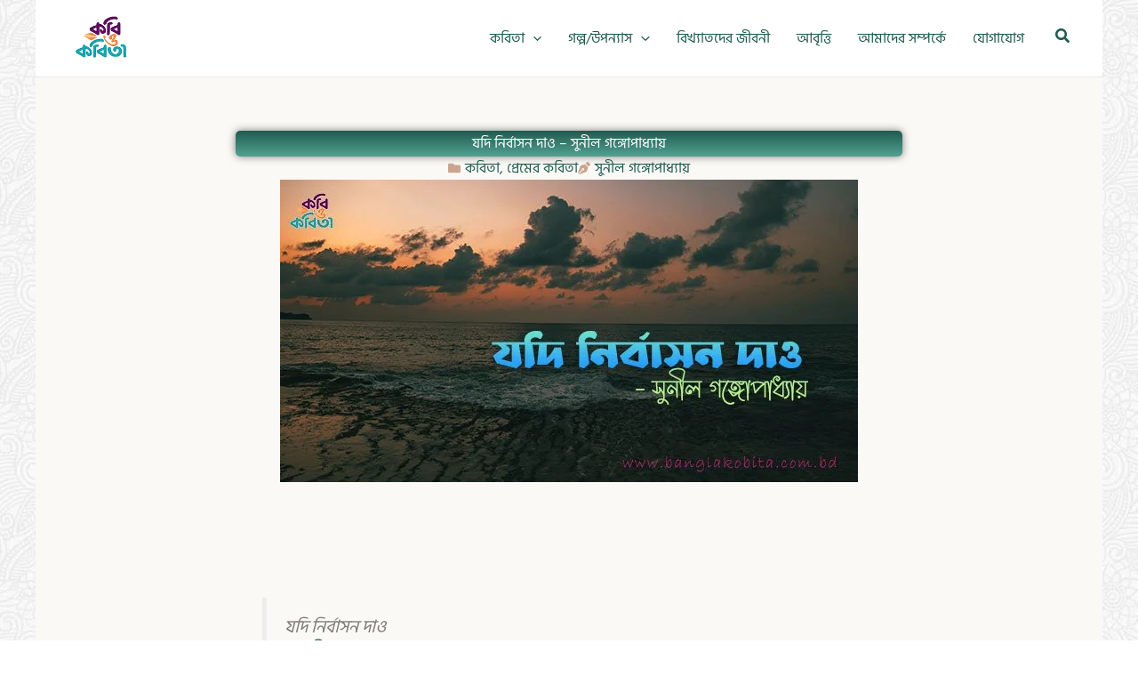

--- FILE ---
content_type: text/html; charset=utf-8
request_url: https://www.google.com/recaptcha/api2/aframe
body_size: 269
content:
<!DOCTYPE HTML><html><head><meta http-equiv="content-type" content="text/html; charset=UTF-8"></head><body><script nonce="QtLv0RCxZBIlR_qhqK0W0Q">/** Anti-fraud and anti-abuse applications only. See google.com/recaptcha */ try{var clients={'sodar':'https://pagead2.googlesyndication.com/pagead/sodar?'};window.addEventListener("message",function(a){try{if(a.source===window.parent){var b=JSON.parse(a.data);var c=clients[b['id']];if(c){var d=document.createElement('img');d.src=c+b['params']+'&rc='+(localStorage.getItem("rc::a")?sessionStorage.getItem("rc::b"):"");window.document.body.appendChild(d);sessionStorage.setItem("rc::e",parseInt(sessionStorage.getItem("rc::e")||0)+1);localStorage.setItem("rc::h",'1769017961657');}}}catch(b){}});window.parent.postMessage("_grecaptcha_ready", "*");}catch(b){}</script></body></html>